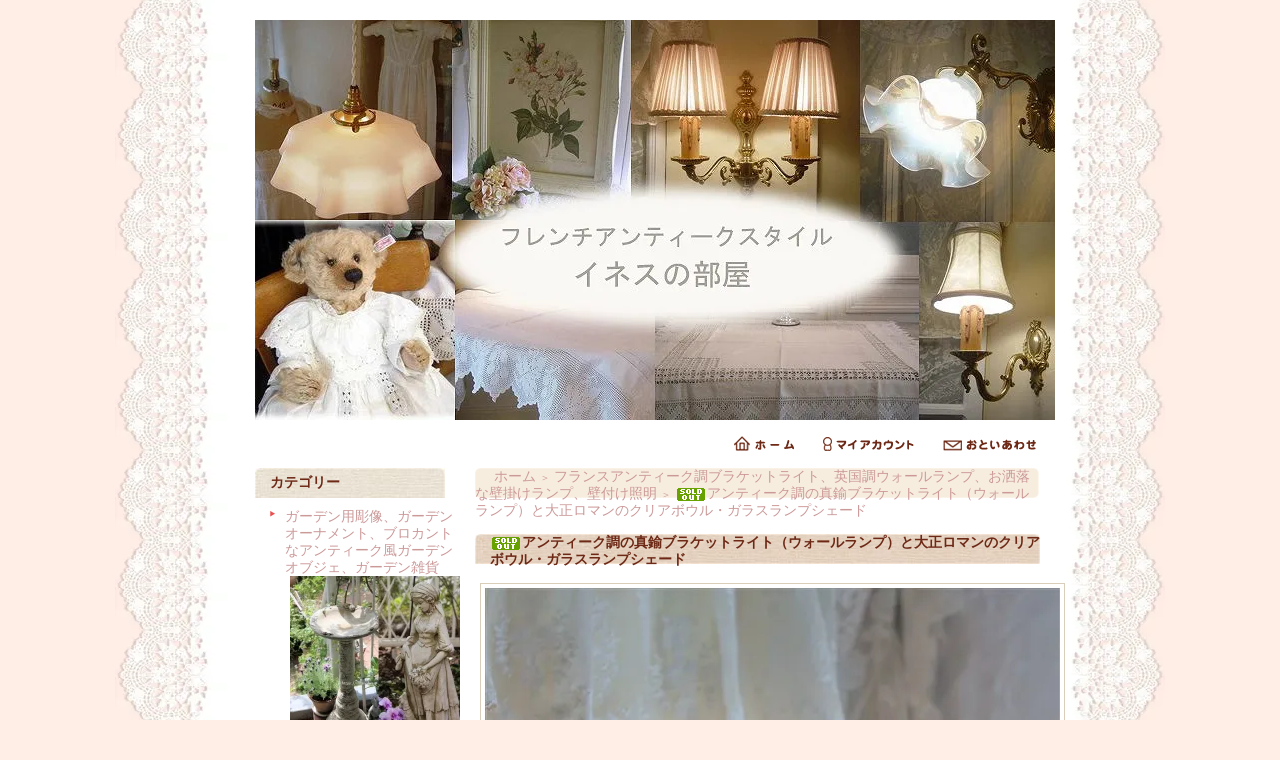

--- FILE ---
content_type: text/html; charset=EUC-JP
request_url: https://inesnoheya.com/?pid=109606792
body_size: 12670
content:
<!DOCTYPE html PUBLIC "-//W3C//DTD XHTML 1.0 Transitional//EN" "http://www.w3.org/TR/xhtml1/DTD/xhtml1-transitional.dtd">
<html xmlns:og="http://ogp.me/ns#" xmlns:fb="http://www.facebook.com/2008/fbml" xmlns:mixi="http://mixi-platform.com/ns#" xmlns="http://www.w3.org/1999/xhtml" xml:lang="ja" lang="ja" dir="ltr">
<head>
<meta http-equiv="content-type" content="text/html; charset=euc-jp" />
<meta http-equiv="X-UA-Compatible" content="IE=edge,chrome=1" />
<title>アンティーク調の真鍮ブラケットライト（ウォールランプ）と大正ロマンのクリアボウル・ガラスランプシェード - フレンチアンティークスタイル  イネスの部屋</title>
<meta name="Keywords" content="アンティーク,ガラス,ランプ,シェード,フレンチ,スタイル,真鍮,ウォールランプ,ブラケッライトト,ウォールライト,大正ロマン,レトロ" />
<meta name="Description" content=" アンティーク調の真鍮ブラケットライト（ウォールランプ）と懐かしさの感じられる大正ロマンの雰囲気をもったクリアボウル・ガラスランプシェードの味のあるウォールランプセットです。 クラシックなインテリアの似合う洋館はもとより、英国調、フレンチシックetc、和のインテリアにも馴染むレトロなガラスのランプシェードの灯りの演出をぜひ楽しんでいただきたくて．．．。" />
<meta name="Author" content="ines" />
<meta name="Copyright" content="English Rose Cottage （イングリッシュローズコテージ）" />
<meta http-equiv="content-style-type" content="text/css" />
<meta http-equiv="content-script-type" content="text/javascript" />
<link rel="stylesheet" href="https://img07.shop-pro.jp/PA01118/167/css/4/index.css?cmsp_timestamp=20250402163642" type="text/css" />

<link rel="alternate" type="application/rss+xml" title="rss" href="https://inesnoheya.com/?mode=rss" />
<link rel="alternate" media="handheld" type="text/html" href="https://inesnoheya.com/?prid=109606792" />
<script type="text/javascript" src="//ajax.googleapis.com/ajax/libs/jquery/1.7.2/jquery.min.js" ></script>
<meta property="og:title" content="アンティーク調の真鍮ブラケットライト（ウォールランプ）と大正ロマンのクリアボウル・ガラスランプシェード - フレンチアンティークスタイル  イネスの部屋" />
<meta property="og:description" content=" アンティーク調の真鍮ブラケットライト（ウォールランプ）と懐かしさの感じられる大正ロマンの雰囲気をもったクリアボウル・ガラスランプシェードの味のあるウォールランプセットです。 クラシックなインテリアの似合う洋館はもとより、英国調、フレンチシックetc、和のインテリアにも馴染むレトロなガラスのランプシェードの灯りの演出をぜひ楽しんでいただきたくて．．．。" />
<meta property="og:url" content="https://inesnoheya.com?pid=109606792" />
<meta property="og:site_name" content="イネスの部屋 [英国＆フランスアンティーク照明 インテリア雑貨 アンティークリネン アンティーク雑貨]" />
<meta property="og:image" content="https://img07.shop-pro.jp/PA01118/167/product/109606792.jpg?cmsp_timestamp=20230926115634"/>
<meta name="google-site-verification" content="YlyKlxTGw2OoKcnxkMW6vwya5uM5mWWSfBYQcYfiBgk" />
<meta name="google-site-verification" content="8csC-nm12kwIazWnH9hySi5y6XpUL9QhPjGNi6uCABI" />

<meta name="google-site-verification" content="K7ZGE1KnYzimtJ2vj5mLSARwnrVTrM8fD-kNGsUPrQw" />
<script>
  var Colorme = {"page":"product","shop":{"account_id":"PA01118167","title":"\u30a4\u30cd\u30b9\u306e\u90e8\u5c4b [\u82f1\u56fd\uff06\u30d5\u30e9\u30f3\u30b9\u30a2\u30f3\u30c6\u30a3\u30fc\u30af\u7167\u660e \u30a4\u30f3\u30c6\u30ea\u30a2\u96d1\u8ca8 \u30a2\u30f3\u30c6\u30a3\u30fc\u30af\u30ea\u30cd\u30f3 \u30a2\u30f3\u30c6\u30a3\u30fc\u30af\u96d1\u8ca8]"},"basket":{"total_price":0,"items":[]},"customer":{"id":null},"inventory_control":"product","product":{"shop_uid":"PA01118167","id":109606792,"name":"\u30a2\u30f3\u30c6\u30a3\u30fc\u30af\u8abf\u306e\u771f\u936e\u30d6\u30e9\u30b1\u30c3\u30c8\u30e9\u30a4\u30c8\uff08\u30a6\u30a9\u30fc\u30eb\u30e9\u30f3\u30d7\uff09\u3068\u5927\u6b63\u30ed\u30de\u30f3\u306e\u30af\u30ea\u30a2\u30dc\u30a6\u30eb\u30fb\u30ac\u30e9\u30b9\u30e9\u30f3\u30d7\u30b7\u30a7\u30fc\u30c9","model_number":"BL525N(80)-CLB","stock_num":0,"sales_price":0,"sales_price_including_tax":0,"variants":[],"category":{"id_big":1338150,"id_small":0},"groups":[{"id":602606}],"members_price":0,"members_price_including_tax":0}};

  (function() {
    function insertScriptTags() {
      var scriptTagDetails = [];
      var entry = document.getElementsByTagName('script')[0];

      scriptTagDetails.forEach(function(tagDetail) {
        var script = document.createElement('script');

        script.type = 'text/javascript';
        script.src = tagDetail.src;
        script.async = true;

        if( tagDetail.integrity ) {
          script.integrity = tagDetail.integrity;
          script.setAttribute('crossorigin', 'anonymous');
        }

        entry.parentNode.insertBefore(script, entry);
      })
    }

    window.addEventListener('load', insertScriptTags, false);
  })();
</script>
<script async src="https://zen.one/analytics.js"></script>
</head>
<body>
<meta name="colorme-acc-payload" content="?st=1&pt=10029&ut=109606792&at=PA01118167&v=20260118171919&re=&cn=bbad661e310faed51b683ef853792396" width="1" height="1" alt="" /><script>!function(){"use strict";Array.prototype.slice.call(document.getElementsByTagName("script")).filter((function(t){return t.src&&t.src.match(new RegExp("dist/acc-track.js$"))})).forEach((function(t){return document.body.removeChild(t)})),function t(c){var r=arguments.length>1&&void 0!==arguments[1]?arguments[1]:0;if(!(r>=c.length)){var e=document.createElement("script");e.onerror=function(){return t(c,r+1)},e.src="https://"+c[r]+"/dist/acc-track.js?rev=3",document.body.appendChild(e)}}(["acclog001.shop-pro.jp","acclog002.shop-pro.jp"])}();</script><div style="margin: 0 auto; width: 770px;text-align:left;">

<div id="fb-root"></div>
<script>(function(d, s, id) {
  var js, fjs = d.getElementsByTagName(s)[0];
  if (d.getElementById(id)) return;
  js = d.createElement(s); js.id = id;
  js.src = "//connect.facebook.net/ja_JP/sdk.js#xfbml=1&version=v2.4";
  fjs.parentNode.insertBefore(js, fjs);
}(document, 'script', 'facebook-jssdk'));</script>


<div id="header">


<table class="title" cellpadding="0" cellspacing="0" border="0">
<tr><td align="center"><a href="./"><img src="https://img07.shop-pro.jp/PA01118/167/PA01118167.jpg?cmsp_timestamp=20260107000105" alt="イネスの部屋 [英国＆フランスアンティーク照明 インテリア雑貨 アンティークリネン アンティーク雑貨]" /></a></td></tr>
</table>

<table cellpadding="0" cellspacing="0" border="0" width="785" height="28">
	<tr>
		<td class="menu_1" align="right">

			<a href="./" id="linkHome"><img src="https://img.shop-pro.jp/tmpl_img/26/btn_header_home.gif" alt="ホーム" width="60" height="15" /></a>

			<a href="https://inesnoheya.com/?mode=myaccount" id="linkMyAccount"><img src="https://img.shop-pro.jp/tmpl_img/26/btn_header_myaccount.gif" alt="マイアカウント" width="91" height="15" /></a>
			<a href="https://ines.shop-pro.jp/customer/inquiries/new" id="linkInquire"><img src="https://img.shop-pro.jp/tmpl_img/26/btn_header_inquire.gif" alt="お問い合せ" width="93" height="15" /></a>
  

<div class="fb-share-button" data-href="http://inesnoheya.com" data-layout="button"></div>


		</td>
	</tr>
</table>

</div>




<table width="785" cellpadding="0" cellspacing="0" border="0">
<tr>


<td width="220" valign="top">
<div style="width:190px;margin-right:30px;">


	
		

	
	<div class="side_cat_bg">

		<table cellpadding="0" cellspacing="0" border="0" width="190" style="text-align:left;">
			<tr><td class="side_cat_title">カテゴリー</td></tr>
						<tr><td class="side_cat_text">
				<a href="https://inesnoheya.com/?mode=cate&cbid=2111177&csid=0&sort=n">
				ガーデン用彫像、ガーデンオーナメント、ブロカントなアンティーク風ガーデンオブジェ、ガーデン雑貨
									<div><img src="https://img07.shop-pro.jp/PA01118/167/category/2111177_0.jpg?cmsp_timestamp=20250321101203" style="margin:0px 0px 5px 5px;" alt="" /></div>
								</a>
			</td></tr>
						<tr><td class="side_cat_text">
				<a href="https://inesnoheya.com/?mode=cate&cbid=1832131&csid=0&sort=n">
				素敵なインテリア雑貨、フレンチシックな鏡 ＆ フレンチ雑貨
									<div><img src="https://img07.shop-pro.jp/PA01118/167/category/1832131_0.jpg?cmsp_timestamp=20241122161124" style="margin:0px 0px 5px 5px;" alt="" /></div>
								</a>
			</td></tr>
						<tr><td class="side_cat_text">
				<a href="https://inesnoheya.com/?mode=cate&cbid=1926691&csid=0&sort=n">
				ルドゥテのバラの額絵、シシリーメアリーバーカーのフラワーフェアリーフレーム、ボタニカルアートフレーム
									<div><img src="https://img07.shop-pro.jp/PA01118/167/category/1926691_0.jpg?cmsp_timestamp=20241122140003" style="margin:0px 0px 5px 5px;" alt="" /></div>
								</a>
			</td></tr>
						<tr><td class="side_cat_text">
				<a href="https://inesnoheya.com/?mode=cate&cbid=878438&csid=0&sort=n">
				アンティークレース、アンティークリネンのワンピース、ペチコート、アイリッシュクロッシェの付け襟 
									<div><img src="https://img07.shop-pro.jp/PA01118/167/category/878438_0.jpg?cmsp_timestamp=20240313082303" style="margin:0px 0px 5px 5px;" alt="" /></div>
								</a>
			</td></tr>
						<tr><td class="side_cat_text">
				<a href="https://inesnoheya.com/?mode=cate&cbid=1910366&csid=0&sort=n">
				フレンチキルト、ホワイトキルト、バラ柄のキルト、ベッドカバー、マルチカバー、ソファーカバー
									<div><img src="https://img07.shop-pro.jp/PA01118/167/category/1910366_0.jpg?cmsp_timestamp=20241007185737" style="margin:0px 0px 5px 5px;" alt="" /></div>
								</a>
			</td></tr>
						<tr><td class="side_cat_text">
				<a href="https://inesnoheya.com/?mode=cate&cbid=1545952&csid=0&sort=n">
				ノルマンディーレース、クロッシェレース、アンティークリネン、アイリッシュクロッシェレース
									<div><img src="https://img07.shop-pro.jp/PA01118/167/category/1545952_0.jpg?cmsp_timestamp=20241004211201" style="margin:0px 0px 5px 5px;" alt="" /></div>
								</a>
			</td></tr>
						<tr><td class="side_cat_text">
				<a href="https://inesnoheya.com/?mode=cate&cbid=1926502&csid=0&sort=n">
				アートフラワー（バラ、オールドローズ、チューリップ、スズランのアーティフィシャルフラワー）
									<div><img src="https://img07.shop-pro.jp/PA01118/167/category/1926502_0.jpg?cmsp_timestamp=20241015201731" style="margin:0px 0px 5px 5px;" alt="" /></div>
								</a>
			</td></tr>
						<tr><td class="side_cat_text">
				<a href="https://inesnoheya.com/?mode=cate&cbid=2009260&csid=0&sort=n">
				ガラスのドアノブ、陶器のドアノブ、アイアンパネル、アンティーク調インテリア部材
									<div><img src="https://img07.shop-pro.jp/PA01118/167/category/2009260_0.jpg?cmsp_timestamp=20241009234007" style="margin:0px 0px 5px 5px;" alt="" /></div>
								</a>
			</td></tr>
						<tr><td class="side_cat_text">
				<a href="https://inesnoheya.com/?mode=cate&cbid=1662726&csid=0&sort=n">
				キャンドル型ブラケットライト（フランス＆英国アンティーク調）ロウソク型壁掛け、壁付け照明ランプ
									<div><img src="https://img07.shop-pro.jp/PA01118/167/category/1662726_0.jpg?cmsp_timestamp=20241210211431" style="margin:0px 0px 5px 5px;" alt="" /></div>
								</a>
			</td></tr>
						<tr><td class="side_cat_text">
				<a href="https://inesnoheya.com/?mode=cate&cbid=1338150&csid=0&sort=n">
				フランスアンティーク調ブラケットライト、英国調ウォールランプ、お洒落な壁掛けランプ、壁付け照明
									<div><img src="https://img07.shop-pro.jp/PA01118/167/category/1338150_0.jpg?cmsp_timestamp=20250430110816" style="margin:0px 0px 5px 5px;" alt="" /></div>
								</a>
			</td></tr>
						<tr><td class="side_cat_text">
				<a href="https://inesnoheya.com/?mode=cate&cbid=1930073&csid=0&sort=n">
				電気工事不要の簡易取り付けブラケットライト（コンセントコード付き壁掛け、壁付け照明、ウォールランプ）
									<div><img src="https://img07.shop-pro.jp/PA01118/167/category/1930073_0.jpg?cmsp_timestamp=20241009234007" style="margin:0px 0px 5px 5px;" alt="" /></div>
								</a>
			</td></tr>
						<tr><td class="side_cat_text">
				<a href="https://inesnoheya.com/?mode=cate&cbid=875551&csid=0&sort=n">
				ビーズランプシェード＆フレンチアンティーク調ビーズランプ＆ビーズ飾り付きガラスランプシェード
									<div><img src="https://img07.shop-pro.jp/PA01118/167/category/875551_0.jpg?cmsp_timestamp=20241009234007" style="margin:0px 0px 5px 5px;" alt="" /></div>
								</a>
			</td></tr>
						<tr><td class="side_cat_text">
				<a href="https://inesnoheya.com/?mode=cate&cbid=1992335&csid=0&sort=n">
				灯具付きガラスランプシェードの照明器具セット（フレンチスタイル、アンティーク調、昭和レトロ）
									<div><img src="https://img07.shop-pro.jp/PA01118/167/category/1992335_0.jpg?cmsp_timestamp=20241009234007" style="margin:0px 0px 5px 5px;" alt="" /></div>
								</a>
			</td></tr>
						<tr><td class="side_cat_text">
				<a href="https://inesnoheya.com/?mode=cate&cbid=1338148&csid=0&sort=n">
				フランスアンティーク・ガラスランプシェード＆レトロなアンティーク調ガラスランプシェード
									<div><img src="https://img07.shop-pro.jp/PA01118/167/category/1338148_0.jpg?cmsp_timestamp=20241009234007" style="margin:0px 0px 5px 5px;" alt="" /></div>
								</a>
			</td></tr>
						<tr><td class="side_cat_text">
				<a href="https://inesnoheya.com/?mode=cate&cbid=1341228&csid=0&sort=n">
				フランスアンティーク調＆英国アンティーク調のペンダントコード器具、ペンダントライト、お洒落な灯具
									<div><img src="https://img07.shop-pro.jp/PA01118/167/category/1341228_0.jpg?cmsp_timestamp=20241009234007" style="margin:0px 0px 5px 5px;" alt="" /></div>
								</a>
			</td></tr>
						<tr><td class="side_cat_text">
				<a href="https://inesnoheya.com/?mode=cate&cbid=1762238&csid=0&sort=n">
				フランスアンティーク調＆英国ヴィクトリアンスタイル、昭和レトロなアンティーク調シャンデリア
									<div><img src="https://img07.shop-pro.jp/PA01118/167/category/1762238_0.jpg?cmsp_timestamp=20241009234007" style="margin:0px 0px 5px 5px;" alt="" /></div>
								</a>
			</td></tr>
						<tr><td class="side_cat_text">
				<a href="https://inesnoheya.com/?mode=cate&cbid=1678229&csid=0&sort=n">
				フロアースタンド、英国調クラシックランプスタンド＆テーブルスタンド
									<div><img src="https://img07.shop-pro.jp/PA01118/167/category/1678229_0.jpg?cmsp_timestamp=20241009234007" style="margin:0px 0px 5px 5px;" alt="" /></div>
								</a>
			</td></tr>
						<tr><td class="side_cat_text">
				<a href="https://inesnoheya.com/?mode=cate&cbid=1333187&csid=0&sort=n">
				素敵なラフィアのお帽子とお洒落なパナマハット、ヘレン・カミンスキーのプロバンス10、麦藁帽子
									<div><img src="https://img07.shop-pro.jp/PA01118/167/category/1333187_0.jpg?cmsp_timestamp=20240313082303" style="margin:0px 0px 5px 5px;" alt="" /></div>
								</a>
			</td></tr>
						<tr><td class="side_cat_text">
				<a href="https://inesnoheya.com/?mode=cate&cbid=1162339&csid=0&sort=n">
				ベレー帽（アンティークレース他、お洒落で素敵なレースコラージュベレー帽）
									<div><img src="https://img07.shop-pro.jp/PA01118/167/category/1162339_0.jpg?cmsp_timestamp=20240313082303" style="margin:0px 0px 5px 5px;" alt="" /></div>
								</a>
			</td></tr>
						<tr><td class="side_cat_text">
				<a href="https://inesnoheya.com/?mode=cate&cbid=2218708&csid=0&sort=n">
				コントワール・ドゥ・ファミーユ（Comptoir de Famille）のカフェオレボウル、素敵なインテリア雑貨
									<div><img src="https://img07.shop-pro.jp/PA01118/167/category/2218708_0.jpg?cmsp_timestamp=20231024182705" style="margin:0px 0px 5px 5px;" alt="" /></div>
								</a>
			</td></tr>
					
						<tr><td class="side_cat_text">
				<a href="https://inesnoheya.com/?mode=grp&gid=1007295&sort=n">
				アンティーク照明
								</a>
			</td></tr>
					
		</table>
	</div>
	


	<table cellpadding="0" cellspacing="0" border="0" class="sidemenu">
		<tr><td class="side_title">商品検索</td></tr>

		<tr><td class="side_text" align="center">

			<div style="text-align:left;width:140px;">
			<form action="https://inesnoheya.com/" method="GET">
				<input type="hidden" name="mode" value="srh" /><input type="hidden" name="sort" value="n" />
									
				<select name="cid" style="width:140px;margin-bottom:5px;">
				<option value="">全ての商品から</option>
								<option value="2111177,0">ガーデン用彫像、ガーデンオーナメント、ブロカントなアンティーク風ガーデンオブジェ、ガーデン雑貨</option>
								<option value="1832131,0">素敵なインテリア雑貨、フレンチシックな鏡 ＆ フレンチ雑貨</option>
								<option value="1926691,0">ルドゥテのバラの額絵、シシリーメアリーバーカーのフラワーフェアリーフレーム、ボタニカルアートフレーム</option>
								<option value="878438,0">アンティークレース、アンティークリネンのワンピース、ペチコート、アイリッシュクロッシェの付け襟 </option>
								<option value="1910366,0">フレンチキルト、ホワイトキルト、バラ柄のキルト、ベッドカバー、マルチカバー、ソファーカバー</option>
								<option value="1545952,0">ノルマンディーレース、クロッシェレース、アンティークリネン、アイリッシュクロッシェレース</option>
								<option value="1926502,0">アートフラワー（バラ、オールドローズ、チューリップ、スズランのアーティフィシャルフラワー）</option>
								<option value="2009260,0">ガラスのドアノブ、陶器のドアノブ、アイアンパネル、アンティーク調インテリア部材</option>
								<option value="1662726,0">キャンドル型ブラケットライト（フランス＆英国アンティーク調）ロウソク型壁掛け、壁付け照明ランプ</option>
								<option value="1338150,0">フランスアンティーク調ブラケットライト、英国調ウォールランプ、お洒落な壁掛けランプ、壁付け照明</option>
								<option value="1930073,0">電気工事不要の簡易取り付けブラケットライト（コンセントコード付き壁掛け、壁付け照明、ウォールランプ）</option>
								<option value="875551,0">ビーズランプシェード＆フレンチアンティーク調ビーズランプ＆ビーズ飾り付きガラスランプシェード</option>
								<option value="1992335,0">灯具付きガラスランプシェードの照明器具セット（フレンチスタイル、アンティーク調、昭和レトロ）</option>
								<option value="1338148,0">フランスアンティーク・ガラスランプシェード＆レトロなアンティーク調ガラスランプシェード</option>
								<option value="1341228,0">フランスアンティーク調＆英国アンティーク調のペンダントコード器具、ペンダントライト、お洒落な灯具</option>
								<option value="1762238,0">フランスアンティーク調＆英国ヴィクトリアンスタイル、昭和レトロなアンティーク調シャンデリア</option>
								<option value="1678229,0">フロアースタンド、英国調クラシックランプスタンド＆テーブルスタンド</option>
								<option value="1333187,0">素敵なラフィアのお帽子とお洒落なパナマハット、ヘレン・カミンスキーのプロバンス10、麦藁帽子</option>
								<option value="1162339,0">ベレー帽（アンティークレース他、お洒落で素敵なレースコラージュベレー帽）</option>
								<option value="2218708,0">コントワール・ドゥ・ファミーユ（Comptoir de Famille）のカフェオレボウル、素敵なインテリア雑貨</option>
								</select>
									
				<input type="text" name="keyword" style="width:140px;margin-bottom:5px;"><br/ >
									
				<input type="submit" value="商品検索" />
			</form>
			</div>
		</td></tr>

		<tr><td class="side_bottom"><img src="https://img.shop-pro.jp/tmpl_img/26/sp.gif" alt="" /></td></tr>
	</table>

	

	
			
<p id="sk_link_other">
	<a href="https://inesnoheya.com/?mode=sk">&raquo;&nbsp;特定商取引法に基づく表記</a>
</p>


	
	<div class="sidemenu">
	<a href="https://inesnoheya.com/cart/proxy/basket?shop_id=PA01118167&shop_domain=inesnoheya.com"><img src="https://img.shop-pro.jp/tmpl_img/26/side_cart.jpg" alt="ショッピングカートを見る" width="190" height="40" /></a>

			</div>

	
	
			<table cellpadding="0" cellspacing="0" border="0" class="sidemenu">
			<tr><td class="side_title">オススメ商品</td></tr>
			<tr><td class="side_text">
				<ul>
									<li><a href="?pid=89897928">・パリコレ風のお洒落なデザイナーズお帽子</a></li>
									<li><a href="?pid=124395055">・フランスアンティークスタイルのツインキャンドル型ブラケット - ロウソク型壁付け照明ランプ（フロストシャンデリア球25W付き）</a></li>
									<li><a href="?pid=136468369">・シャビーシック、大きめの素敵なフレンチアンティーク調オーバル・リボンミラー</a></li>
									<li><a href="?pid=136805490">・ブルーレース（ソフトピンク＆モーブピンク）のナチュラルな花あしらい　アートフラワーセット</a></li>
									<li><a href="?pid=142635200">・ビーズランプシェード・ホワイトオパール（ビーズシェード単品）</a></li>
									<li><a href="?pid=142788514">・<img class='new_mark_img1' src='https://img.shop-pro.jp/img/new/icons13.gif' style='border:none;display:inline;margin:0px;padding:0px;width:auto;' />飾りビーズフリンジが素敵なレース柄陶器ランプシェードFPL（フレンチパール）</a></li>
									<li><a href="?pid=142974166">・<img class='new_mark_img1' src='https://img.shop-pro.jp/img/new/icons13.gif' style='border:none;display:inline;margin:0px;padding:0px;width:auto;' />飾りビーズフリンジが素敵なレース柄陶器ランプシェードMFG（モーブフラワーガーデン）</a></li>
									<li><a href="?pid=149135564">・フレンチアンティーク調真鍮ブラケットライト＆清楚な白バラ、ローズのガラスランプシェード（フロストホワイト）のウォールランプセット＜受注生産品＞</a></li>
									<li><a href="?pid=150247675">・<img class='new_mark_img1' src='https://img.shop-pro.jp/img/new/icons48.gif' style='border:none;display:inline;margin:0px;padding:0px;width:auto;' />英国製 ローズの装飾レリーフが素敵なバードフィーダースタンド</a></li>
									<li><a href="?pid=158443369">・英国カントリーの美しい村娘セシルと子羊リリー（英国製ガーデンオーナメント）</a></li>
									<li><a href="?pid=172302171">・ピエール・ジョセフ・ルドゥーテのオールドローズ、ロサ・ケンティフォリアのジクレー複製画、装飾フレーム額（バニラ色の超特大レリーフ額）５０cm x ６６.７cm</a></li>
									<li><a href="?pid=172303546">・ピエール・ジョセフ・ルドゥーテの描いたオールドローズ、白バラと蝶のジクレー複製画、装飾フレーム額（バニラ色の超特大レリーフ額）約５３cm x ６５.３cm</a></li>
									<li><a href="?pid=172367511">・ピエール・ジョセフ・ルドゥーテの薔薇（ルドゥーテローズ）のフレンチフレーム額OR1（原種の一重咲きの薔薇、ロサ・ルドゥーテ・グラウカ Rosa redutea glauca）</a></li>
									<li><a href="?pid=172433077">・ピエール・ジョセフ・ルドゥーテの薔薇（ルドゥーテローズ）のフレンチフレーム額OR4（オールドローズ、ロサ・ラーパ 
 Rosa rapa）</a></li>
									<li><a href="?pid=174733214">・アイリッシュクロッシェレース、美術品のようにすばらしい英国のアンティークレース、クラシックなデザインの優美なアンティークレース襟</a></li>
									<li><a href="?pid=174747732">・英国アンティーク、アイリッシュクロッシェレース、葡萄と野の花とクローバーのモチーフが織りなすロング丈の美しいアンティークレース襟</a></li>
									<li><a href="?pid=176558467">・英国アンティーク、たっぷりのクロッシェレースとカットワークレース、気品に満ちた美しいビクトリアン調のシュミーズドレス</a></li>
									<li><a href="?pid=182152817">・バラとロビンの織りなすクロッシェレース＆フラワーポットのホワイトワーク刺繍、美しい英国アンティークリネン・テーブルクロス</a></li>
									<li><a href="?pid=182428822">・薔薇とロビンの絵柄が美しいクロッシェレース、英国アンティークリネン・テーブルクロス</a></li>
									<li><a href="?pid=182681291">・まるで南フランスの伝統的なホワイトキルト、ブティのよう。。。美しいホワイトローズの絵柄、純白のキルトのベッドカバー（マルチカバー）200 x 250cm</a></li>
									<li><a href="?pid=182968599">・<img class='new_mark_img1' src='https://img.shop-pro.jp/img/new/icons13.gif' style='border:none;display:inline;margin:0px;padding:0px;width:auto;' />ピーターラビットを思い出させてくれた、うさぎのセバスチャン、ガーデンオーナメント（ガーデンオブジェ）</a></li>
									<li><a href="?pid=183388891">・<img class='new_mark_img1' src='https://img.shop-pro.jp/img/new/icons13.gif' style='border:none;display:inline;margin:0px;padding:0px;width:auto;' />野鳥のレストラン　アンティーク調の素敵なバードフィーダー（チェーン付き吊り下げ型）</a></li>
									<li><a href="?pid=183656015">・<img class='new_mark_img1' src='https://img.shop-pro.jp/img/new/icons13.gif' style='border:none;display:inline;margin:0px;padding:0px;width:auto;' />小さな野鳥たちのためのレストラン　スズメのモチーフが可愛らしい屋根付きバードフィーダー（チェーン付き吊り下げ型）</a></li>
									<li><a href="?pid=183665447">・<img class='new_mark_img1' src='https://img.shop-pro.jp/img/new/icons13.gif' style='border:none;display:inline;margin:0px;padding:0px;width:auto;' />イングリッシュガーデンのバード＆ブーツ（ガーデンブーツと小鳥のガーデンオーナメント）</a></li>
									<li><a href="?pid=183974243">・<img class='new_mark_img1' src='https://img.shop-pro.jp/img/new/icons13.gif' style='border:none;display:inline;margin:0px;padding:0px;width:auto;' />燭台に見立てたキャンドルランプ調ブラケットライト（U型）クリスタルガラスオーナメント仕様</a></li>
									<li><a href="?pid=183976992">・<img class='new_mark_img1' src='https://img.shop-pro.jp/img/new/icons13.gif' style='border:none;display:inline;margin:0px;padding:0px;width:auto;' />燭台に見立てたキャンドルランプ調ブラケットライト（U型）、クリスタルガラスオーナメント＆フェミニンなホワイトシフォンシェード</a></li>
									<li><a href="?pid=183978654">・<img class='new_mark_img1' src='https://img.shop-pro.jp/img/new/icons13.gif' style='border:none;display:inline;margin:0px;padding:0px;width:auto;' />燭台に見立てたキャンドルランプ調ブラケットライト（U型）、クリスタルガラスオーナメント＆クラシックなプリーツシェード</a></li>
									<li><a href="?pid=184068955">・<img class='new_mark_img1' src='https://img.shop-pro.jp/img/new/icons13.gif' style='border:none;display:inline;margin:0px;padding:0px;width:auto;' />燭台に見立てた小さなキャンドルランプ調ブラケットライト、クリスタルガラスオーナメント仕様</a></li>
									<li><a href="?pid=184070579">・<img class='new_mark_img1' src='https://img.shop-pro.jp/img/new/icons13.gif' style='border:none;display:inline;margin:0px;padding:0px;width:auto;' />燭台に見立てた小さなキャンドルランプ調ブラケットライト、クリスタルガラスオーナメント＆フェミニンなホワイトシフォンシェード</a></li>
									<li><a href="?pid=184071049">・<img class='new_mark_img1' src='https://img.shop-pro.jp/img/new/icons13.gif' style='border:none;display:inline;margin:0px;padding:0px;width:auto;' />燭台に見立てた小さなキャンドルランプ調ブラケットライト、クリスタルガラスオーナメント＆クラシックなプリーツシェード</a></li>
									<li><a href="?pid=184190215">・<img class='new_mark_img1' src='https://img.shop-pro.jp/img/new/icons13.gif' style='border:none;display:inline;margin:0px;padding:0px;width:auto;' />アンティークな雰囲気が素敵な真鍮ブラケットライト（ウォールランプ）と大正ロマンのミルクボウル・ガラスランプシェード</a></li>
									<li><a href="?pid=184238668">・<img class='new_mark_img1' src='https://img.shop-pro.jp/img/new/icons13.gif' style='border:none;display:inline;margin:0px;padding:0px;width:auto;' />アンティーク調の真鍮ブラケットライト＆切子デザインのガラスランプシェード、素敵なウォールランプセット</a></li>
									<li><a href="?pid=184244028">・<img class='new_mark_img1' src='https://img.shop-pro.jp/img/new/icons13.gif' style='border:none;display:inline;margin:0px;padding:0px;width:auto;' />アンティーク調の真鍮ブラケットライト＆ミルクガラスのフレンチシェード（ウエーブミルク）のブラケットランプセット</a></li>
									<li><a href="?pid=184259804">・<img class='new_mark_img1' src='https://img.shop-pro.jp/img/new/icons13.gif' style='border:none;display:inline;margin:0px;padding:0px;width:auto;' />アンティーク調の真鍮ブラケットライト＆スカラップの縁取りが素敵なガラスランプシェード、お洒落なウォールランプセット</a></li>
									<li><a href="?pid=184261794">・<img class='new_mark_img1' src='https://img.shop-pro.jp/img/new/icons13.gif' style='border:none;display:inline;margin:0px;padding:0px;width:auto;' />アンティーク調の真鍮ブラケットライト＆こぼれ咲く大輪の花。。。花びらに優美を感じるガラスランプシェード、ブラケットランプ（ウォールランプ）セット</a></li>
									<li><a href="?pid=184264670">・<img class='new_mark_img1' src='https://img.shop-pro.jp/img/new/icons13.gif' style='border:none;display:inline;margin:0px;padding:0px;width:auto;' />手押し車を使って働くうさぎのジョルジュ（ガーデンオブジェ、オーナメント）</a></li>
									<li><a href="?pid=184264825">・フレンチシャビーな風合いの壁掛け式ウオールポット</a></li>
									<li><a href="?pid=185562166">・<img class='new_mark_img1' src='https://img.shop-pro.jp/img/new/icons13.gif' style='border:none;display:inline;margin:0px;padding:0px;width:auto;' />アンティーク調の真鍮製、小さなブラケットライト（ウォールランプ）＆ こぼれ咲く大輪の花。。。花びらに優美を感じるガラスランプシェード、素敵なブラケット照明セット</a></li>
									<li><a href="?pid=186304870">・<img class='new_mark_img1' src='https://img.shop-pro.jp/img/new/icons13.gif' style='border:none;display:inline;margin:0px;padding:0px;width:auto;' />アンティーク調の真鍮製、シンプルなU字型のアームデザインのブラケットライト（ウォールランプ）＆ こぼれ咲く大輪の花。。。花びらに優美を感じるガラスランプシェード、素敵なブラケット照明セット</a></li>
									<li><a href="?pid=186321239">・<img class='new_mark_img1' src='https://img.shop-pro.jp/img/new/icons13.gif' style='border:none;display:inline;margin:0px;padding:0px;width:auto;' />アンティーク調の真鍮製、小さなブラケットライト（ウォールランプ） ＆ ミルクガラスのフレンチシェード（ウエーブミルク）のガラスランプシェード、素敵なブラケット照明セット</a></li>
									<li><a href="?pid=186333042">・<img class='new_mark_img1' src='https://img.shop-pro.jp/img/new/icons13.gif' style='border:none;display:inline;margin:0px;padding:0px;width:auto;' />アンティーク調の真鍮製、小さなブラケットライト（ウォールランプ） ＆ ペパーミントグリーンのミルクガラス、フレンチフリルシェードの素敵なブラケットランプセット</a></li>
									<li><a href="?pid=186333599">・<img class='new_mark_img1' src='https://img.shop-pro.jp/img/new/icons13.gif' style='border:none;display:inline;margin:0px;padding:0px;width:auto;' />アンティーク調の真鍮製、小さなブラケットライト（ウォールランプ） ＆ ミルクガラスのフレンチフリルシェード（MGL）の素敵なブラケットランプセット</a></li>
									<li><a href="?pid=186507315">・<img class='new_mark_img1' src='https://img.shop-pro.jp/img/new/icons13.gif' style='border:none;display:inline;margin:0px;padding:0px;width:auto;' />珠玉のノルマンディーレース、芸術品のように美しい、希少価値のあるフランスアンティーク、大判サイズのノルマンディーレース（サテンライナー付き）、壁面を飾るタペストリーとしても。。。</a></li>
									<li><a href="?pid=187793223">・<img class='new_mark_img1' src='https://img.shop-pro.jp/img/new/icons13.gif' style='border:none;display:inline;margin:0px;padding:0px;width:auto;' />繊細なフランスレースと清楚なホワイトフラワーのカットワークレースをたっぷり使って作られたロング丈の美しいフランスアンティーク、プリンセススリップドレス</a></li>
									<li><a href="?pid=60354872">・<img class='new_mark_img1' src='https://img.shop-pro.jp/img/new/icons48.gif' style='border:none;display:inline;margin:0px;padding:0px;width:auto;' />アンティーク調 真鍮ウォールランプ（ブラケットライト） ＆ ビーズランプシェード（クリスタルレインドロップ）</a></li>
									<li><a href="?pid=109626231">・<img class='new_mark_img1' src='https://img.shop-pro.jp/img/new/icons48.gif' style='border:none;display:inline;margin:0px;padding:0px;width:auto;' />アンティーク調の真鍮ブラケットライト（ウォールランプ）と薔薇のレリーフが素敵なローズボウル・ガラスランプシェード</a></li>
									<li><a href="?pid=175991502">・<img class='new_mark_img1' src='https://img.shop-pro.jp/img/new/icons48.gif' style='border:none;display:inline;margin:0px;padding:0px;width:auto;' />英国アンティーク　たっぷり施されたクロッシェレースとピンタックがたまらなく愛らしいアンティークワンピース</a></li>
									<li><a href="?pid=177882289">・<img class='new_mark_img1' src='https://img.shop-pro.jp/img/new/icons48.gif' style='border:none;display:inline;margin:0px;padding:0px;width:auto;' />ヨーロッパの香り、素敵な真鍮製ブラケットライト＆スカラップフリルの縁取りが愛らしいガラスランプシェード、素敵なブラケット照明セット</a></li>
									<li><a href="?pid=178366568">・<img class='new_mark_img1' src='https://img.shop-pro.jp/img/new/icons48.gif' style='border:none;display:inline;margin:0px;padding:0px;width:auto;' />フランスアンティークスタイルのツインキャンドル型ブラケット（ ロウソク型壁付けランプ）＆布シェード（スワンホワイト）* 限定１セット
</span></a></li>
									<li><a href="?pid=182962246">・<img class='new_mark_img1' src='https://img.shop-pro.jp/img/new/icons48.gif' style='border:none;display:inline;margin:0px;padding:0px;width:auto;' />子ロバのイヴァン、ガーデンオーナメント（フラワーポット）</a></li>
									<li><a href="?pid=187712663">・<img class='new_mark_img1' src='https://img.shop-pro.jp/img/new/icons13.gif' style='border:none;display:inline;margin:0px;padding:0px;width:auto;' />たっぷりのフリルとリバーレース使いが素敵、イギリスアンティークの真っ白なロングワンピース、ナイトドレス</a></li>
								</ul>
			</td></tr>
			
			<tr><td class="side_bottom"><img src="https://img.shop-pro.jp/tmpl_img/26/sp.gif" alt="" /></td></tr>
		</table>
		



	
	
			<table cellpadding="0" cellspacing="0" border="0" class="sidemenu">
			<tr><td class="side_title">売れ筋商品</td></tr>
			<tr><td class="side_text">
				<ul>
									<li><a href="?pid=79542139">・フランスアンティークスタイルのキャンドル・ブラケットライト（40Wフロストシャンデリア球付き）</a></li>
									<li><a href="?pid=150247675">・<img class='new_mark_img1' src='https://img.shop-pro.jp/img/new/icons48.gif' style='border:none;display:inline;margin:0px;padding:0px;width:auto;' />英国製 ローズの装飾レリーフが素敵なバードフィーダースタンド</a></li>
									<li><a href="?pid=149135564">・フレンチアンティーク調真鍮ブラケットライト＆清楚な白バラ、ローズのガラスランプシェード（フロストホワイト）のウォールランプセット＜受注生産品＞</a></li>
									<li><a href="?pid=90525824">・真鍮ソケットホワイトコードペンダント器具300（ノーギャラリー＆コンセント仕様）<span style="color:#990099">＊受注生産品＊</span></a></li>
									<li><a href="?pid=125511585">・<img class='new_mark_img1' src='https://img.shop-pro.jp/img/new/icons48.gif' style='border:none;display:inline;margin:0px;padding:0px;width:auto;' />アンティークスタイルの仕上げが素敵な３灯式真鍮シャンデリア（ミルクボウル・ガラスランプ）のセット＜受注生産品＞</a></li>
									<li><a href="?pid=68926820">・<img class='new_mark_img1' src='https://img.shop-pro.jp/img/new/icons48.gif' style='border:none;display:inline;margin:0px;padding:0px;width:auto;' />フランスアンティークスタイルのツインキャンドル・ブラケット＆スモールシェード（クラシック）</a></li>
									<li><a href="?pid=124141526">・<img class='new_mark_img1' src='https://img.shop-pro.jp/img/new/icons48.gif' style='border:none;display:inline;margin:0px;padding:0px;width:auto;' />フランスアンティークスタイルのキャンドル型ブラケットライト（ ロウソク型壁付け照明ランプ）＆ホワイトプリーツシェードM</a></li>
									<li><a href="?pid=79574285">・<img class='new_mark_img1' src='https://img.shop-pro.jp/img/new/icons48.gif' style='border:none;display:inline;margin:0px;padding:0px;width:auto;' />フランスアンティーク調キャンドル・ブラケット＆スモールシェード（シャンパンピンク）</a></li>
									<li><a href="?pid=92336807">・<img class='new_mark_img1' src='https://img.shop-pro.jp/img/new/icons48.gif' style='border:none;display:inline;margin:0px;padding:0px;width:auto;' />ビストロ風ガラスのランプAと英国式真鍮シーリングカバー付きペンダントライト100(R40)</a></li>
								</ul>
			</td></tr>
			
			<tr><td class="side_bottom"><img src="https://img.shop-pro.jp/tmpl_img/26/sp.gif" alt="" /></td></tr>
		</table>
		


	
	
	

	
		<table cellpadding="0" cellspacing="0" border="0" class="sidemenu">
		<tr><td class="side_title">メールマガジン</td></tr>

		<tr><td class="side_text">
			<a href="https://ines.shop-pro.jp/customer/newsletter/subscriptions/new">メルマガ登録・解除はこちら</a>
		</td></tr>

		<tr><td class="side_bottom"><img src="https://img.shop-pro.jp/tmpl_img/26/sp.gif" alt="" /></td></tr>
	</table>
		


	
			<table cellpadding="0" cellspacing="0" border="0" class="sidemenu">
			<tr><td class="side_title">ショップ紹介</td></tr>

			<tr><td class="side_text" style="text-align:center;">
								<div style="margin-bottom:5px;">＊＊イネスの部屋＊＊</div>
				<div style="text-align:left;margin-bottom: 5px;"><a href="https://www.e-rosecottage.com" target="_blank">イングリッシュローズコテージ</a>の娘サイト「イネスの部屋」にいらしてくださり、ありがとうございます！オーナーブログ）は親サイトの<a 
href="https://www.e-rosecottage.com" target="_blank">イングリッシュローズコテージ</a>と共通ブログとなっています。よかったらブログにも遊びにいらしてくださいね。</div>
								<div><a href="http://celele.blog90.fc2.com/">店長日記はこちら</a></div>
							</td></tr>

			<tr><td class="side_bottom"><img src="https://img.shop-pro.jp/tmpl_img/26/sp.gif" alt="" /></td></tr>
		</table>

		


	
	
		

	<div id="fb-root"></div>
<script>(function(d, s, id) {
  var js, fjs = d.getElementsByTagName(s)[0];
  if (d.getElementById(id)) return;
  js = d.createElement(s); js.id = id;
  js.src = "//connect.facebook.net/ja_JP/sdk.js#xfbml=1&version=v2.3";
  fjs.parentNode.insertBefore(js, fjs);
}(document, 'script', 'facebook-jssdk'));</script>

<div class="fb-page" data-href="https://www.facebook.com/pages/%E3%82%A4%E3%83%8D%E3%82%B9%E3%81%AE%E9%83%A8%E5%B1%8B-%E3%83%95%E3%83%AC%E3%83%B3%E3%83%81%E3%82%A2%E3%83%B3%E3%83%86%E3%82%A3%E3%83%BC%E3%82%AF%E3%82%B9%E3%82%BF%E3%82%A4%E3%83%AB-in-English-Rose-Cottage/808934169143030" data-hide-cover="false" data-show-facepile="false" data-show-posts="true"><div class="fb-xfbml-parse-ignore"><blockquote cite="https://www.facebook.com/pages/%E3%82%A4%E3%83%8D%E3%82%B9%E3%81%AE%E9%83%A8%E5%B1%8B-%E3%83%95%E3%83%AC%E3%83%B3%E3%83%81%E3%82%A2%E3%83%B3%E3%83%86%E3%82%A3%E3%83%BC%E3%82%AF%E3%82%B9%E3%82%BF%E3%82%A4%E3%83%AB-in-English-Rose-Cottage/808934169143030"><a href="https://www.facebook.com/pages/%E3%82%A4%E3%83%8D%E3%82%B9%E3%81%AE%E9%83%A8%E5%B1%8B-%E3%83%95%E3%83%AC%E3%83%B3%E3%83%81%E3%82%A2%E3%83%B3%E3%83%86%E3%82%A3%E3%83%BC%E3%82%AF%E3%82%B9%E3%82%BF%E3%82%A4%E3%83%AB-in-English-Rose-Cottage/808934169143030">イネスの部屋　 フレンチアンティークスタイル in English Rose Cottage</a></blockquote></div></div>
	
</td>




<td width="564" valign="top">
<table class="footstamp" cellpadding="0" cellspacing="0" border="0">
<tr><td><img src="https://img.shop-pro.jp/tmpl_img/26/sp.gif" width="15px" height="5px" alt="" />
<a href="./">ホーム</a>
 <span class="txt-f10">＞</span> <a href='?mode=cate&cbid=1338150&csid=0&sort=n'>フランスアンティーク調ブラケットライト、英国調ウォールランプ、お洒落な壁掛けランプ、壁付け照明</a> <span class="txt-f10">＞</span> <a href='?pid=109606792'><img class='new_mark_img1' src='https://img.shop-pro.jp/img/new/icons48.gif' style='border:none;display:inline;margin:0px;padding:0px;width:auto;' />アンティーク調の真鍮ブラケットライト（ウォールランプ）と大正ロマンのクリアボウル・ガラスランプシェード</a></td></tr>
</table>



<table class="main_title" cellpadding="0" cellspacing="0" border="0">
<tr><td><img class='new_mark_img1' src='https://img.shop-pro.jp/img/new/icons48.gif' style='border:none;display:inline;margin:0px;padding:0px;width:auto;' />アンティーク調の真鍮ブラケットライト（ウォールランプ）と大正ロマンのクリアボウル・ガラスランプシェード</td></tr>
</table>


<form name="product_form" method="post" action="https://inesnoheya.com/cart/proxy/basket/items/add">

<div id="detail">

	<img src="https://img07.shop-pro.jp/PA01118/167/product/109606792.jpg?cmsp_timestamp=20230926115634" class="main_img" alt="" />
<div class="expl">** お洒落なブラケットライト　ウォールランプ　フランスアンティークスタイル＆英国アンティーク調の素敵なブラケットランプ（壁付け照明、壁掛けウォールランプ）、昭和レトロなインテリア照明をご紹介しています。**<br />
<br />
<img src="https://ines.e-rosecottage.com/walllamp/BL525N80-CLB-1.jpg" alt="ブラケットランプ" /><br />
アンティーク調真鍮のブラケットライト（ウォールランプ）と大正ロマンのクリアボウル・ガラスランプシェード。<br />
<br />
<img src="https://ines.e-rosecottage.com/walllamp/BL525N80-CLB-102.jpg" alt="ブラケットランプ" /><br />
<br />
アンティーク調の真鍮ブラケットライト（ウォールランプ）と懐かしさの感じられる大正ロマンの雰囲気をもったクリアボウル・ガラスランプシェードの味のあるウォールランプセットです。<br />
クラシックなインテリアの似合う洋館はもとより、英国調、フレンチシックetc、和のインテリアにも馴染むレトロなガラスのランプシェードの灯りの演出をぜひ楽しんでいただきたくて．．．。<br />
<br />
シャビーなアンティーク仕上げが素適な真鍮のブラケットライト（壁掛けウォールランプ）には一般的なE17サイズのミニ球を60Wまでご使用いただけます。ソケットに組み込まれている真鍮ギャラリーは、口径が広めのガラスシェード、口径80規格サイズ（口径8cm）のガラスシェードに適合するように口径が作られています。<br />
ブラケットライト（ウォールランプ）本体はあえて磨きをかけない無垢の真鍮を使用していますので、アンティークな雰囲気の色合いをどうぞ楽しんでお使いくださいね。<br />
<br />
（* 壁への取り付けは電気工事の有資格者による工事が必要です。（ベースの裏側は、電線がむき出しの状態となっています。）<br />
<br />
真鍮ブラケットライト（ウォールランプ）のサイズ：約W10cm x D22 x H12cm<br />
（W: 幅、D: 壁からギャラリーの先までの奥行き、H: 高さ）<br />
ギャラリーの内側の口径約83mm<br />
 (壁プレート（壁に付けるフランジ）部分のサイズ：直径10cm)<br />
クリアボウル・ガラスシェードサイズ 幅約15cm x 高さ15cm<br />
（ガラスランプシェードの製造過程上、ガラスに気泡やスジ，小さな黒点が入ることがございます。）<br />
* ブラケットにガラス・ランプシェードを取り付けると壁からガラスランプシェードの先までの奥行きは約25cm、全体高さは23cmです。<br />
<br />
* 撮影は灯りをつけた雰囲気を見ていただけるように電球を取り付けて撮影していますが、本商品には電球は付属していません。ショップでは照明器具をご購入のお客様への便宜を図ってE17サイズのミニ球40Wと60Wをご用意していますので、一緒にご購入を希望される場合、ご注文の際にどうぞお知らせください。<br />
<br />
** レトロな外灯の雰囲気を持っていますが、イネスの部屋の照明器具売り場でご紹介している他の全ての照明器具と同様、商品は室内用の照明となります。（エクステリア用照明として屋外に設置することはできません。）**<br />
<br />
<span style="color:#CC6699">（ イネスの部屋でご紹介している照明器具は商品説明にアンティーク、またビンテージであることの明記がない場合、アンティークスタイルを再現した現行品（新品）となります。）</span><br />
<br />
<img src="https://ines.e-rosecottage.com/walllamp/BL405-CLB1.jpg" alt="ガラスランプシェード" /><br />
<br />
<img src="https://ines.e-rosecottage.com/walllamp/BL525N80-new2.jpg" alt="ブラケットランプ" /><br />
<br />
<img src="https://ines.e-rosecottage.com/walllamp/BL525N80-CLB-103.jpg" alt="ブラケットランプ" /><br />
<br />
<img src="https://ines.e-rosecottage.com/walllamp/BL525N80-CLB-104.jpg" alt="ブラケットランプ" /><br />
<br />
<img src="https://ines.e-rosecottage.com/walllamp/BL525N80-CLB-2.jpg" alt="ブラケットランプ" /><br />
<br />
** 電気工事の際、上向きに取り付けると、エレガントな雰囲気となります。**<br />
<img src="https://ines.e-rosecottage.com/walllamp/BL525N80-CLB-100.jpg" alt="ブラケットランプ" /><br />
<br />
-----------------------------------------------------------------------------------------------<br />
<span style="color:#CC0099">** お知らせ！！同じ真鍮パーツを使っているアンティーク仕上げのシャンデリア（以下画像）を<a href="http://inesnoheya.com/?pid=125484903" target="_blank">→ シャンデリア売り場のこちらのページ</a>でご紹介していますので、合わせてどうぞご覧くださいね。 **</span><br />
<br />
<img src="https://img07.shop-pro.jp/PA01118/167/etc/SDA80-3CLB-1.jpg?cmsp_timestamp=20640236" alt="レトロなシャンデリア"><br />
<br />
**************************************************************************<br />
商品画像はできるだけ実物に近い色出しとなるように努めていますが、ご使用になられているPCのメーカーにより、またディスプレイの色調設定等の環境によっても、画像の色目が異なって見える場合がございます。予めご了承下さい。</div>

				<br style="clear:both;" />


	<div style="text-align: left;padding:10px 10px 5px;">
		
		<ul class="product-linkList">
			<li class="link-nextShopping"><a href="https://inesnoheya.com/?mode=cate&cbid=1338150&csid=0&sort=n">買い物を続ける</a></li>
			<li class="link-productInquiry"><a href="https://ines.shop-pro.jp/customer/products/109606792/inquiries/new">この商品について問い合わせる</a></li>
			<li><a href="mailto:?subject=%E3%80%90%E3%82%A4%E3%83%8D%E3%82%B9%E3%81%AE%E9%83%A8%E5%B1%8B%20%5B%E8%8B%B1%E5%9B%BD%EF%BC%86%E3%83%95%E3%83%A9%E3%83%B3%E3%82%B9%E3%82%A2%E3%83%B3%E3%83%86%E3%82%A3%E3%83%BC%E3%82%AF%E7%85%A7%E6%98%8E%20%E3%82%A4%E3%83%B3%E3%83%86%E3%83%AA%E3%82%A2%E9%9B%91%E8%B2%A8%20%E3%82%A2%E3%83%B3%E3%83%86%E3%82%A3%E3%83%BC%E3%82%AF%E3%83%AA%E3%83%8D%E3%83%B3%20%E3%82%A2%E3%83%B3%E3%83%86%E3%82%A3%E3%83%BC%E3%82%AF%E9%9B%91%E8%B2%A8%5D%E3%80%91%E3%81%AE%E3%80%8C%E3%82%A2%E3%83%B3%E3%83%86%E3%82%A3%E3%83%BC%E3%82%AF%E8%AA%BF%E3%81%AE%E7%9C%9F%E9%8D%AE%E3%83%96%E3%83%A9%E3%82%B1%E3%83%83%E3%83%88%E3%83%A9%E3%82%A4%E3%83%88%EF%BC%88%E3%82%A6%E3%82%A9%E3%83%BC%E3%83%AB%E3%83%A9%E3%83%B3%E3%83%97%EF%BC%89%E3%81%A8%E5%A4%A7%E6%AD%A3%E3%83%AD%E3%83%9E%E3%83%B3%E3%81%AE%E3%82%AF%E3%83%AA%E3%82%A2%E3%83%9C%E3%82%A6%E3%83%AB%E3%83%BB%E3%82%AC%E3%83%A9%E3%82%B9%E3%83%A9%E3%83%B3%E3%83%97%E3%82%B7%E3%82%A7%E3%83%BC%E3%83%89%E3%80%8D%E3%81%8C%E3%81%8A%E3%81%99%E3%81%99%E3%82%81%E3%81%A7%E3%81%99%EF%BC%81&body=%0D%0A%0D%0A%E2%96%A0%E5%95%86%E5%93%81%E3%80%8C%E3%82%A2%E3%83%B3%E3%83%86%E3%82%A3%E3%83%BC%E3%82%AF%E8%AA%BF%E3%81%AE%E7%9C%9F%E9%8D%AE%E3%83%96%E3%83%A9%E3%82%B1%E3%83%83%E3%83%88%E3%83%A9%E3%82%A4%E3%83%88%EF%BC%88%E3%82%A6%E3%82%A9%E3%83%BC%E3%83%AB%E3%83%A9%E3%83%B3%E3%83%97%EF%BC%89%E3%81%A8%E5%A4%A7%E6%AD%A3%E3%83%AD%E3%83%9E%E3%83%B3%E3%81%AE%E3%82%AF%E3%83%AA%E3%82%A2%E3%83%9C%E3%82%A6%E3%83%AB%E3%83%BB%E3%82%AC%E3%83%A9%E3%82%B9%E3%83%A9%E3%83%B3%E3%83%97%E3%82%B7%E3%82%A7%E3%83%BC%E3%83%89%E3%80%8D%E3%81%AEURL%0D%0Ahttps%3A%2F%2Finesnoheya.com%2F%3Fpid%3D109606792%0D%0A%0D%0A%E2%96%A0%E3%82%B7%E3%83%A7%E3%83%83%E3%83%97%E3%81%AEURL%0Ahttps%3A%2F%2Finesnoheya.com%2F">この商品を友達に教える</a></li>

<br />
<a href="https://twitter.com/share" class="twitter-share-button" data-url="https://inesnoheya.com/?pid=109606792" data-text="" data-lang="ja" >ツイート</a>
<script charset="utf-8">!function(d,s,id){var js,fjs=d.getElementsByTagName(s)[0],p=/^http:/.test(d.location)?'http':'https';if(!d.getElementById(id)){js=d.createElement(s);js.id=id;js.src=p+'://platform.twitter.com/widgets.js';fjs.parentNode.insertBefore(js,fjs);}}(document, 'script', 'twitter-wjs');</script><br />
<div class="line-it-button" data-lang="ja" data-type="share-a" data-ver="3"
                         data-color="default" data-size="small" data-count="false" style="display: none;"></div>
                       <script src="https://www.line-website.com/social-plugins/js/thirdparty/loader.min.js" async="async" defer="defer"></script>
          
		</ul>
	</div>

<table border="0" cellpadding="0" cellspacing="0" class="table" align="center">
	<tr>
	<td class="cell_1"><div class="cell_mar">・ 型番</div></td>
	<td class="cell_2"><div class="cell_mar">BL525N(80)-CLB</div></td>
	</tr>


	<tr>
	<td class="cell_1"><div class="cell_mar">・ 販売価格</div></td>
	<td class="cell_2">
		<div class="cell_mar">
						
			<p class="price_detail">0円(税込0円)</p>
					</div>
	</td>
	</tr>





</table>


<div style="margin:0 auto;width:130px;padding:5px 20px;background:#f00;color:#fff;font-weight:bold;text-align:center;">SOLD OUT</div>
			
<p id="sk_link_other">
	<a href="https://inesnoheya.com/?mode=sk">&raquo;&nbsp;特定商取引法に基づく表記 (返品など)</a>
</p>


<input type="hidden" name="user_hash" value="ca637fa96df52db28ae07236cae0d667"><input type="hidden" name="members_hash" value="ca637fa96df52db28ae07236cae0d667"><input type="hidden" name="shop_id" value="PA01118167"><input type="hidden" name="product_id" value="109606792"><input type="hidden" name="members_id" value=""><input type="hidden" name="back_url" value="https://inesnoheya.com/?pid=109606792"><input type="hidden" name="reference_token" value="3bc60671f5644016af8e40df04b3622c"><input type="hidden" name="shop_domain" value="inesnoheya.com">
</div>

</form>








</td>


</tr>
</table>




<table id="footer" cellpadding="0" cellspacing="0" border="0">
<tr><td>

	<div>
		<div id="menu_2">	
		<a href="https://inesnoheya.com/?mode=sk">特定商取引法に基づく表記</a> ｜ <a href="https://inesnoheya.com/?mode=sk#payment">支払い方法について</a> ｜ <a href="https://inesnoheya.com/?mode=sk#delivery">配送方法･送料について</a> ｜ <a href="https://inesnoheya.com/?mode=privacy">プライバシーポリシー</a>
		</div>
		<div id="copy">Copyright (C) 2010 Ines no heya by English Rose Cottage. All Rights Reserved</div>
	</div>
</td></tr>
</table>





</div><script type="text/javascript" src="https://inesnoheya.com/js/cart.js" ></script>
<script type="text/javascript" src="https://inesnoheya.com/js/async_cart_in.js" ></script>
<script type="text/javascript" src="https://inesnoheya.com/js/product_stock.js" ></script>
<script type="text/javascript" src="https://inesnoheya.com/js/js.cookie.js" ></script>
<script type="text/javascript" src="https://inesnoheya.com/js/favorite_button.js" ></script>
</body></html>